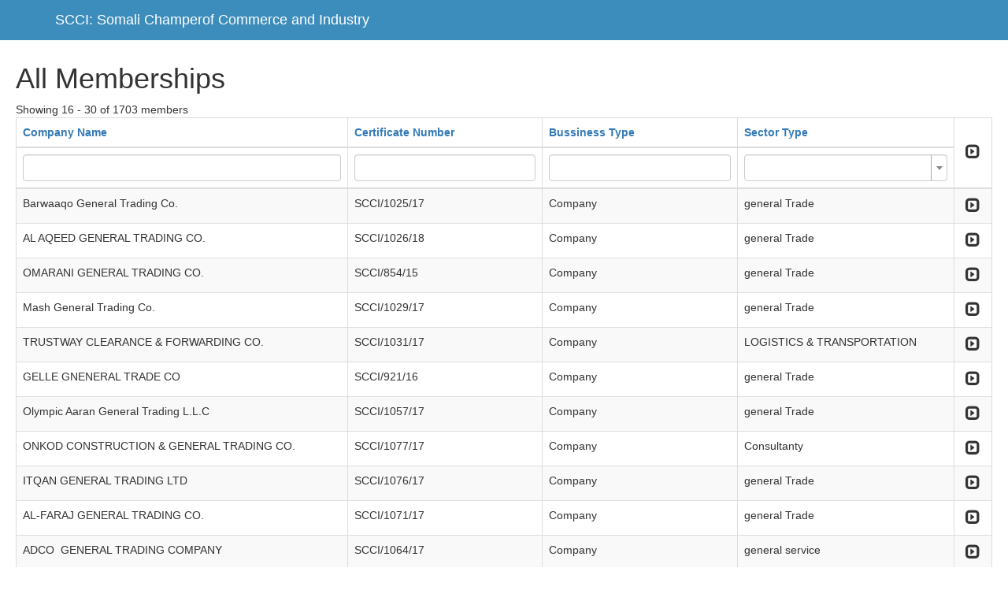

--- FILE ---
content_type: text/html; charset=UTF-8
request_url: http://somalichamber.so/admin/mbr?dp-12-sort=stabilishedyear&dp-1-sort=officetelefone&page=2&per-page=15&dp-10-sort=personemailaddress&dp-6-sort=officetelefone&dp-11-sort=Personname&dp-15-sort=pysicaladdress&sort=bussinesstype&dp-13-sort=stabilishedyear&dp-14-sort=officetelefone&dp-9-sort=pysicaladdress
body_size: 72357
content:
<!DOCTYPE html>
<html lang="en-US">
<head>
    <meta charset="UTF-8">
    <meta http-equiv="X-UA-Compatible" content="IE=edge">
    <meta name="viewport" content="width=device-width, initial-scale=1">
    <meta name="csrf-param" content="_csrf">
    <meta name="csrf-token" content="BY3TsB2CXsfgdeThU2AASyYoJ80JUhKhtGW06mVk179B7KSdVtZov9Q6vY4RBUMuVHIU_0MaIurkN8elEVekyA==">
    <link rel="shortcut icon" href="/admin/applogo.jpg" type="image/x-icon" />

    <!-- Custom styles for this template -->
    <link href="css/starter-template.css" rel="stylesheet">

    <title>Somali Champer of Commerce and Industry</title>
    <link href="/admin/assets/99873c02/css/bootstrap.css" rel="stylesheet">
<link href="/admin/assets/40202675/css/kv-grid-expand.css" rel="stylesheet">
<link href="/admin/assets/40202675/css/kv-grid.css" rel="stylesheet">
<link href="/admin/assets/a2370478/dist/css/bootstrap-dialog.css" rel="stylesheet">
<link href="/admin/assets/40202675/css/jquery.resizableColumns.css" rel="stylesheet">
<link href="/admin/assets/81c27517/css/select2.css" rel="stylesheet">
<link href="/admin/assets/81c27517/css/select2-addl.css" rel="stylesheet">
<link href="/admin/assets/81c27517/css/select2-krajee.css" rel="stylesheet">
<link href="/admin/assets/972ff3f3/css/kv-widgets.css" rel="stylesheet">
<style>.bootstrap-dialog .modal-header.bootstrap-dialog-draggable{cursor:move}</style>
<script src="/admin/assets/6ca20d1b/js/dialog.js"></script>
<script type="text/javascript">var kvExpandRow_83794965 = {"gridId":"w0","hiddenFromExport":true,"detailUrl":"","onDetailLoaded":"","expandIcon":"<span class=\"glyphicon glyphicon-expand\"></span>","collapseIcon":"<span class=\"glyphicon glyphicon-collapse-down\"></span>","expandTitle":"Expand","collapseTitle":"Collapse","expandAllTitle":"Expand All","collapseAllTitle":"Collapse All","rowCssClass":"info","animationDuration":"slow","expandOneOnly":false,"enableRowClick":false,"enableCache":true,"rowClickExcludedTags":["A","BUTTON","INPUT"],"collapseAll":false,"expandAll":false,"extraData":[]};

var krajeeDialogDefaults_71c625b2 = {"alert":{"type":"type-info","title":"Information","buttonLabel":"<span class=\"glyphicon glyphicon-ok\"></span> Ok"},"confirm":{"type":"type-warning","title":"Confirmation","btnOKClass":"btn-warning","btnOKLabel":"<span class=\"glyphicon glyphicon-ok\"></span> Ok","btnCancelLabel":"<span class=\"glyphicon glyphicon-ban-circle\"></span> Cancel"},"prompt":{"draggable":false,"title":"Information","buttons":[{"label":"Cancel","icon":"glyphicon glyphicon-ban-circle"},{"label":"Ok","icon":"glyphicon glyphicon-ok","cssClass":"btn-primary"}],"closable":false},"dialog":{"draggable":true,"title":"Information","buttons":[{"label":"Cancel","icon":"glyphicon glyphicon-ban-circle"},{"label":"Ok","icon":"glyphicon glyphicon-ok","cssClass":"btn-primary"}]}};
var krajeeDialog_e48a4427 = {"id":"w1"};
var krajeeDialog=new KrajeeDialog(true,krajeeDialog_e48a4427,krajeeDialogDefaults_71c625b2);
var kvGridExp_e0dd3dff={"gridId":"w0","target":"_blank","messages":{"allowPopups":"Disable any popup blockers in your browser to ensure proper download.","confirmDownload":"Ok to proceed?","downloadProgress":"Generating the export file. Please wait...","downloadComplete":"Request submitted! You may safely close this dialog after saving your downloaded file."},"exportConversions":[{"from":"<span class=\"glyphicon glyphicon-ok text-success\"></span>","to":"Active"},{"from":"<span class=\"glyphicon glyphicon-remove text-danger\"></span>","to":"Inactive"}],"showConfirmAlert":true};
var kvGridExp_12735912={"filename":"grid-export","showHeader":true,"showPageSummary":true,"showFooter":true};
var kvGridExp_fb069215={"dialogLib":"krajeeDialog","gridOpts":kvGridExp_e0dd3dff,"genOpts":kvGridExp_12735912,"alertMsg":"The HTML export file will be generated for download.","config":{"cssFile":"https://maxcdn.bootstrapcdn.com/bootstrap/3.3.6/css/bootstrap.min.css"}};
var kvGridExp_158f4d98={"dialogLib":"krajeeDialog","gridOpts":kvGridExp_e0dd3dff,"genOpts":kvGridExp_12735912,"alertMsg":"The CSV export file will be generated for download.","config":{"colDelimiter":",","rowDelimiter":"\r\n"}};
var kvGridExp_0a35c183={"dialogLib":"krajeeDialog","gridOpts":kvGridExp_e0dd3dff,"genOpts":kvGridExp_12735912,"alertMsg":"The TEXT export file will be generated for download.","config":{"colDelimiter":"\t","rowDelimiter":"\r\n"}};
var kvGridExp_368e0eaa={"dialogLib":"krajeeDialog","gridOpts":kvGridExp_e0dd3dff,"genOpts":kvGridExp_12735912,"alertMsg":"The EXCEL export file will be generated for download.","config":{"worksheet":"ExportWorksheet","cssFile":""}};
var kvGridExp_57d127f1={"dialogLib":"krajeeDialog","gridOpts":kvGridExp_e0dd3dff,"genOpts":kvGridExp_12735912,"alertMsg":"The PDF export file will be generated for download.","config":{"mode":"UTF-8","format":"A4-L","destination":"D","marginTop":20,"marginBottom":20,"cssInline":".kv-wrap{padding:20px;}.kv-align-center{text-align:center;}.kv-align-left{text-align:left;}.kv-align-right{text-align:right;}.kv-align-top{vertical-align:top!important;}.kv-align-bottom{vertical-align:bottom!important;}.kv-align-middle{vertical-align:middle!important;}.kv-page-summary{border-top:4px double #ddd;font-weight: bold;}.kv-table-footer{border-top:4px double #ddd;font-weight: bold;}.kv-table-caption{font-size:1.5em;padding:8px;border:1px solid #ddd;border-bottom:none;}","methods":{"SetHeader":[{"odd":{"L":{"content":"Yii2 Grid Export (PDF)","font-size":8,"color":"#333333"},"C":{"content":"Grid Export","font-size":16,"color":"#333333"},"R":{"content":"Generated: Thu, 22-Jan-2026 8:53 am UTC","font-size":8,"color":"#333333"}},"even":{"L":{"content":"Yii2 Grid Export (PDF)","font-size":8,"color":"#333333"},"C":{"content":"Grid Export","font-size":16,"color":"#333333"},"R":{"content":"Generated: Thu, 22-Jan-2026 8:53 am UTC","font-size":8,"color":"#333333"}}}],"SetFooter":[{"odd":{"L":{"content":"© Krajee Yii2 Extensions","font-size":8,"font-style":"B","color":"#999999"},"R":{"content":"[ {PAGENO} ]","font-size":10,"font-style":"B","font-family":"serif","color":"#333333"},"line":true},"even":{"L":{"content":"© Krajee Yii2 Extensions","font-size":8,"font-style":"B","color":"#999999"},"R":{"content":"[ {PAGENO} ]","font-size":10,"font-style":"B","font-family":"serif","color":"#333333"},"line":true}}]},"options":{"title":"Grid Export","subject":"PDF export generated by kartik-v/yii2-grid extension","keywords":"krajee, grid, export, yii2-grid, pdf"},"contentBefore":"","contentAfter":""}};
var kvGridExp_6463fc66={"dialogLib":"krajeeDialog","gridOpts":kvGridExp_e0dd3dff,"genOpts":kvGridExp_12735912,"alertMsg":"The JSON export file will be generated for download.","config":{"colHeads":[],"slugColHeads":false,"jsonReplacer":function(k,v){return typeof(v)==='string'?$.trim(v):v},"indentSpace":4}};
kvTogOpts_a0a7abba={"id":"w0-togdata-page","pjax":0,"mode":"page","msg":"There are 1,703 records. Are you sure you want to display them all?","lib":krajeeDialog};
var s2options_d6851687 = {"themeCss":".select2-container--krajee","sizeCss":"","doReset":true,"doToggle":false,"doOrder":false};
window.select2_a62e1b49 = {"allowClear":true,"theme":"krajee","width":"100%","placeholder":"","language":"en-US"};
</script></head>
<body class="hold-transition login-page">

<nav class="navbar navbar-inverse navbar-fixed-top">
     <div class="container">
       <div class="navbar-header">

         <a class="navbar-brand" href="">SCCI: Somali Champerof Commerce and Industry</a>
       </div>

     </div>
   </nav>


      <div class="starter-template">
         <div class="memberstb-mbr">

    <h1>All Memberships</h1>
    

     <div id="p0" data-pjax-container="" data-pjax-push-state data-pjax-timeout="1000">    <div id="w0" class="grid-view hide-resize" data-krajee-grid="kvGridInit_b82d0f10">Showing 16 - 30 of 1703 members
<div id="w0-container" class="table-responsive kv-grid-container"><table class="kv-grid-table table table-bordered table-striped kv-table-wrap"><colgroup><col>
<col>
<col>
<col>
<col class="skip-export"></colgroup>
<thead>

<tr><th data-col-seq="0"><a href="/admin/mbr?dp-12-sort=stabilishedyear&amp;dp-1-sort=officetelefone&amp;page=2&amp;per-page=15&amp;dp-10-sort=personemailaddress&amp;dp-6-sort=officetelefone&amp;dp-11-sort=Personname&amp;dp-15-sort=pysicaladdress&amp;sort=companyname&amp;dp-13-sort=stabilishedyear&amp;dp-14-sort=officetelefone&amp;dp-9-sort=pysicaladdress" data-sort="companyname">Company Name</a></th><th data-col-seq="1"><a href="/admin/mbr?dp-12-sort=stabilishedyear&amp;dp-1-sort=officetelefone&amp;page=2&amp;per-page=15&amp;dp-10-sort=personemailaddress&amp;dp-6-sort=officetelefone&amp;dp-11-sort=Personname&amp;dp-15-sort=pysicaladdress&amp;sort=certificatenumber&amp;dp-13-sort=stabilishedyear&amp;dp-14-sort=officetelefone&amp;dp-9-sort=pysicaladdress" data-sort="certificatenumber">Certificate Number</a></th><th data-col-seq="2"><a class="asc" href="/admin/mbr?dp-12-sort=stabilishedyear&amp;dp-1-sort=officetelefone&amp;page=2&amp;per-page=15&amp;dp-10-sort=personemailaddress&amp;dp-6-sort=officetelefone&amp;dp-11-sort=Personname&amp;dp-15-sort=pysicaladdress&amp;sort=-bussinesstype&amp;dp-13-sort=stabilishedyear&amp;dp-14-sort=officetelefone&amp;dp-9-sort=pysicaladdress" data-sort="-bussinesstype">Bussiness Type</a></th><th data-col-seq="3"><a href="/admin/mbr?dp-12-sort=stabilishedyear&amp;dp-1-sort=officetelefone&amp;page=2&amp;per-page=15&amp;dp-10-sort=personemailaddress&amp;dp-6-sort=officetelefone&amp;dp-11-sort=Personname&amp;dp-15-sort=pysicaladdress&amp;sort=sectortype&amp;dp-13-sort=stabilishedyear&amp;dp-14-sort=officetelefone&amp;dp-9-sort=pysicaladdress" data-sort="sectortype">Sector Type</a></th><th class="kv-align-center kv-align-middle skip-export kv-expand-header-cell kv-batch-toggle kv-merged-header" title="Expand All" style="width:50px;" rowspan="2" data-col-seq="4"><div class='kv-expand-header-icon kv-state-collapsed'><span class="glyphicon glyphicon-expand"></span></div></th></tr><tr id="w0-filters" class="filters skip-export"><td><input type="text" class="form-control" name="membersSearch[companyname]"></td><td><input type="text" class="form-control" name="membersSearch[certificatenumber]"></td><td><input type="text" class="form-control" name="membersSearch[bussinesstype]"></td><td><div class="kv-plugin-loading loading-member_id">&nbsp;</div><select id="member_id" class="form-control" name="membersSearch[sectortype]" data-s2-options="s2options_d6851687" data-krajee-select2="select2_a62e1b49" style="display:none">
<option value=""></option>
<option value="CONSTRUCTION AND BUILDING MATERIALS">CONSTRUCTION AND BUILDING MATERIALS</option>
<option value="CONSULTANCY ">CONSULTANCY </option>
<option value="ELECTRONICS ">ELECTRONICS </option>
<option value="ENERGY">ENERGY</option>
<option value="FISHERY">FISHERY</option>
<option value="Export / Import">Export / Import</option>
<option value="FINANCE">FINANCE</option>
<option value="FACTORIES">FACTORIES</option>
<option value="general Trade">general Trade</option>
<option value="TELECOMMUNICATION">TELECOMMUNICATION</option>
<option value="AGRICULTURE">AGRICULTURE</option>
<option value="general service">general service</option>
<option value="HEALTH">HEALTH</option>
<option value="LIVESTOCK">LIVESTOCK</option>
<option value="EDUCATION">EDUCATION</option>
<option value="LOGISTICS &amp; TRANSPORTATION">LOGISTICS &amp; TRANSPORTATION</option>
<option value="TECHNOLOGY">TECHNOLOGY</option>
<option value="STATIONARY &amp; PRINTING CENTERS">STATIONARY &amp; PRINTING CENTERS</option>
<option value="SHOPPING CENTERS ">SHOPPING CENTERS </option>
<option value="WATER &amp; MINING ">WATER &amp; MINING </option>
<option value="NON PROFIT ORGANIZATIONS">NON PROFIT ORGANIZATIONS</option>
<option value="MEDIA ">MEDIA </option>
<option value="TOURISM ">TOURISM </option>
<option value="FOODSTUFF ">FOODSTUFF </option>
</select></td></tr>

</thead>
<tbody>
<tr data-key="101"><td data-col-seq="0">Barwaaqo General Trading Co.</td><td data-col-seq="1">SCCI/1025/17</td><td data-col-seq="2">Company</td><td data-col-seq="3">general Trade</td><td class="skip-export kv-align-center kv-align-middle kv-expand-icon-cell" title="Expand" style="width:50px;" data-col-seq="4">        <div class="kv-expand-row w0">
            <div class="kv-expand-icon kv-state-expanded w0"><span class="glyphicon glyphicon-expand"></span></div>
            <div class="kv-expand-detail skip-export w0" style="display:none;">
                <div class="kv-state-enable skip-export kv-expanded-row w0" data-index="0" data-key="101"><div class="memberstb-mbrtd">


    <div id="w4" class="grid-view">
<table class="table table-striped table-bordered"><thead>
<tr><th><a href="/admin/mbr?dp-12-sort=stabilishedyear&amp;dp-1-sort=Personname&amp;page=2&amp;per-page=15&amp;dp-10-sort=personemailaddress&amp;dp-6-sort=officetelefone&amp;dp-11-sort=Personname&amp;dp-15-sort=pysicaladdress&amp;sort=bussinesstype&amp;dp-13-sort=stabilishedyear&amp;dp-14-sort=officetelefone&amp;dp-9-sort=pysicaladdress" data-sort="Personname">Name</a></th><th><a class="asc" href="/admin/mbr?dp-12-sort=stabilishedyear&amp;dp-1-sort=-officetelefone&amp;page=2&amp;per-page=15&amp;dp-10-sort=personemailaddress&amp;dp-6-sort=officetelefone&amp;dp-11-sort=Personname&amp;dp-15-sort=pysicaladdress&amp;sort=bussinesstype&amp;dp-13-sort=stabilishedyear&amp;dp-14-sort=officetelefone&amp;dp-9-sort=pysicaladdress" data-sort="-officetelefone">Contact Telephone</a></th><th><a href="/admin/mbr?dp-12-sort=stabilishedyear&amp;dp-1-sort=personemailaddress&amp;page=2&amp;per-page=15&amp;dp-10-sort=personemailaddress&amp;dp-6-sort=officetelefone&amp;dp-11-sort=Personname&amp;dp-15-sort=pysicaladdress&amp;sort=bussinesstype&amp;dp-13-sort=stabilishedyear&amp;dp-14-sort=officetelefone&amp;dp-9-sort=pysicaladdress" data-sort="personemailaddress">Email</a></th><th><a href="/admin/mbr?dp-12-sort=stabilishedyear&amp;dp-1-sort=stabilishedyear&amp;page=2&amp;per-page=15&amp;dp-10-sort=personemailaddress&amp;dp-6-sort=officetelefone&amp;dp-11-sort=Personname&amp;dp-15-sort=pysicaladdress&amp;sort=bussinesstype&amp;dp-13-sort=stabilishedyear&amp;dp-14-sort=officetelefone&amp;dp-9-sort=pysicaladdress" data-sort="stabilishedyear">Established Year</a></th><th><a href="/admin/mbr?dp-12-sort=stabilishedyear&amp;dp-1-sort=pysicaladdress&amp;page=2&amp;per-page=15&amp;dp-10-sort=personemailaddress&amp;dp-6-sort=officetelefone&amp;dp-11-sort=Personname&amp;dp-15-sort=pysicaladdress&amp;sort=bussinesstype&amp;dp-13-sort=stabilishedyear&amp;dp-14-sort=officetelefone&amp;dp-9-sort=pysicaladdress" data-sort="pysicaladdress">Physical Address</a></th></tr>
</thead>
<tbody>
<tr class="success" data-key="101"><td>Ahmed mohamud Dhunkad </td><td>615872070</td><td>Bawaaqobgtc@gmail.com</td><td>2006-05-24</td><td>Bakarro, mogdisho Somalia </td></tr>
</tbody></table>
</div>
</div>
</div>
            </div>
        </div></td></tr>
<tr data-key="100"><td data-col-seq="0">AL AQEED GENERAL TRADING CO.</td><td data-col-seq="1">SCCI/1026/18</td><td data-col-seq="2">Company</td><td data-col-seq="3">general Trade</td><td class="skip-export kv-align-center kv-align-middle kv-expand-icon-cell" title="Expand" style="width:50px;" data-col-seq="4">        <div class="kv-expand-row w0">
            <div class="kv-expand-icon kv-state-expanded w0"><span class="glyphicon glyphicon-expand"></span></div>
            <div class="kv-expand-detail skip-export w0" style="display:none;">
                <div class="kv-state-enable skip-export kv-expanded-row w0" data-index="1" data-key="100"><div class="memberstb-mbrtd">


    <div id="w5" class="grid-view">
<table class="table table-striped table-bordered"><thead>
<tr><th><a href="/admin/mbr?dp-12-sort=stabilishedyear&amp;dp-1-sort=officetelefone&amp;page=2&amp;per-page=15&amp;dp-10-sort=personemailaddress&amp;dp-6-sort=officetelefone&amp;dp-11-sort=Personname&amp;dp-15-sort=pysicaladdress&amp;sort=bussinesstype&amp;dp-13-sort=stabilishedyear&amp;dp-14-sort=officetelefone&amp;dp-9-sort=pysicaladdress&amp;dp-2-sort=Personname" data-sort="Personname">Name</a></th><th><a href="/admin/mbr?dp-12-sort=stabilishedyear&amp;dp-1-sort=officetelefone&amp;page=2&amp;per-page=15&amp;dp-10-sort=personemailaddress&amp;dp-6-sort=officetelefone&amp;dp-11-sort=Personname&amp;dp-15-sort=pysicaladdress&amp;sort=bussinesstype&amp;dp-13-sort=stabilishedyear&amp;dp-14-sort=officetelefone&amp;dp-9-sort=pysicaladdress&amp;dp-2-sort=officetelefone" data-sort="officetelefone">Contact Telephone</a></th><th><a href="/admin/mbr?dp-12-sort=stabilishedyear&amp;dp-1-sort=officetelefone&amp;page=2&amp;per-page=15&amp;dp-10-sort=personemailaddress&amp;dp-6-sort=officetelefone&amp;dp-11-sort=Personname&amp;dp-15-sort=pysicaladdress&amp;sort=bussinesstype&amp;dp-13-sort=stabilishedyear&amp;dp-14-sort=officetelefone&amp;dp-9-sort=pysicaladdress&amp;dp-2-sort=personemailaddress" data-sort="personemailaddress">Email</a></th><th><a href="/admin/mbr?dp-12-sort=stabilishedyear&amp;dp-1-sort=officetelefone&amp;page=2&amp;per-page=15&amp;dp-10-sort=personemailaddress&amp;dp-6-sort=officetelefone&amp;dp-11-sort=Personname&amp;dp-15-sort=pysicaladdress&amp;sort=bussinesstype&amp;dp-13-sort=stabilishedyear&amp;dp-14-sort=officetelefone&amp;dp-9-sort=pysicaladdress&amp;dp-2-sort=stabilishedyear" data-sort="stabilishedyear">Established Year</a></th><th><a href="/admin/mbr?dp-12-sort=stabilishedyear&amp;dp-1-sort=officetelefone&amp;page=2&amp;per-page=15&amp;dp-10-sort=personemailaddress&amp;dp-6-sort=officetelefone&amp;dp-11-sort=Personname&amp;dp-15-sort=pysicaladdress&amp;sort=bussinesstype&amp;dp-13-sort=stabilishedyear&amp;dp-14-sort=officetelefone&amp;dp-9-sort=pysicaladdress&amp;dp-2-sort=pysicaladdress" data-sort="pysicaladdress">Physical Address</a></th></tr>
</thead>
<tbody>
<tr class="success" data-key="100"><td>Mohamed Ahmed Roble</td><td>615966490</td><td>Roblewwc@gmail.com</td><td>1994-03-06</td><td>suqbacaad, mogdisho Somalia </td></tr>
</tbody></table>
</div>
</div>
</div>
            </div>
        </div></td></tr>
<tr data-key="292"><td data-col-seq="0">OMARANI GENERAL TRADING CO.</td><td data-col-seq="1">SCCI/854/15</td><td data-col-seq="2">Company</td><td data-col-seq="3">general Trade</td><td class="skip-export kv-align-center kv-align-middle kv-expand-icon-cell" title="Expand" style="width:50px;" data-col-seq="4">        <div class="kv-expand-row w0">
            <div class="kv-expand-icon kv-state-expanded w0"><span class="glyphicon glyphicon-expand"></span></div>
            <div class="kv-expand-detail skip-export w0" style="display:none;">
                <div class="kv-state-enable skip-export kv-expanded-row w0" data-index="2" data-key="292"><div class="memberstb-mbrtd">


    <div id="w6" class="grid-view">
<table class="table table-striped table-bordered"><thead>
<tr><th><a href="/admin/mbr?dp-12-sort=stabilishedyear&amp;dp-1-sort=officetelefone&amp;page=2&amp;per-page=15&amp;dp-10-sort=personemailaddress&amp;dp-6-sort=officetelefone&amp;dp-11-sort=Personname&amp;dp-15-sort=pysicaladdress&amp;sort=bussinesstype&amp;dp-13-sort=stabilishedyear&amp;dp-14-sort=officetelefone&amp;dp-9-sort=pysicaladdress&amp;dp-3-sort=Personname" data-sort="Personname">Name</a></th><th><a href="/admin/mbr?dp-12-sort=stabilishedyear&amp;dp-1-sort=officetelefone&amp;page=2&amp;per-page=15&amp;dp-10-sort=personemailaddress&amp;dp-6-sort=officetelefone&amp;dp-11-sort=Personname&amp;dp-15-sort=pysicaladdress&amp;sort=bussinesstype&amp;dp-13-sort=stabilishedyear&amp;dp-14-sort=officetelefone&amp;dp-9-sort=pysicaladdress&amp;dp-3-sort=officetelefone" data-sort="officetelefone">Contact Telephone</a></th><th><a href="/admin/mbr?dp-12-sort=stabilishedyear&amp;dp-1-sort=officetelefone&amp;page=2&amp;per-page=15&amp;dp-10-sort=personemailaddress&amp;dp-6-sort=officetelefone&amp;dp-11-sort=Personname&amp;dp-15-sort=pysicaladdress&amp;sort=bussinesstype&amp;dp-13-sort=stabilishedyear&amp;dp-14-sort=officetelefone&amp;dp-9-sort=pysicaladdress&amp;dp-3-sort=personemailaddress" data-sort="personemailaddress">Email</a></th><th><a href="/admin/mbr?dp-12-sort=stabilishedyear&amp;dp-1-sort=officetelefone&amp;page=2&amp;per-page=15&amp;dp-10-sort=personemailaddress&amp;dp-6-sort=officetelefone&amp;dp-11-sort=Personname&amp;dp-15-sort=pysicaladdress&amp;sort=bussinesstype&amp;dp-13-sort=stabilishedyear&amp;dp-14-sort=officetelefone&amp;dp-9-sort=pysicaladdress&amp;dp-3-sort=stabilishedyear" data-sort="stabilishedyear">Established Year</a></th><th><a href="/admin/mbr?dp-12-sort=stabilishedyear&amp;dp-1-sort=officetelefone&amp;page=2&amp;per-page=15&amp;dp-10-sort=personemailaddress&amp;dp-6-sort=officetelefone&amp;dp-11-sort=Personname&amp;dp-15-sort=pysicaladdress&amp;sort=bussinesstype&amp;dp-13-sort=stabilishedyear&amp;dp-14-sort=officetelefone&amp;dp-9-sort=pysicaladdress&amp;dp-3-sort=pysicaladdress" data-sort="pysicaladdress">Physical Address</a></th></tr>
</thead>
<tbody>
<tr class="success" data-key="292"><td>Sayid Omar Moalim Abdullahi</td><td>618511188</td><td>omarani@gmail.com</td><td>2011-08-08</td><td>Mogadisho/somalia</td></tr>
</tbody></table>
</div>
</div>
</div>
            </div>
        </div></td></tr>
<tr data-key="97"><td data-col-seq="0">Mash General Trading Co.</td><td data-col-seq="1">SCCI/1029/17</td><td data-col-seq="2">Company</td><td data-col-seq="3">general Trade</td><td class="skip-export kv-align-center kv-align-middle kv-expand-icon-cell" title="Expand" style="width:50px;" data-col-seq="4">        <div class="kv-expand-row w0">
            <div class="kv-expand-icon kv-state-expanded w0"><span class="glyphicon glyphicon-expand"></span></div>
            <div class="kv-expand-detail skip-export w0" style="display:none;">
                <div class="kv-state-enable skip-export kv-expanded-row w0" data-index="3" data-key="97"><div class="memberstb-mbrtd">


    <div id="w7" class="grid-view">
<table class="table table-striped table-bordered"><thead>
<tr><th><a href="/admin/mbr?dp-12-sort=stabilishedyear&amp;dp-1-sort=officetelefone&amp;page=2&amp;per-page=15&amp;dp-10-sort=personemailaddress&amp;dp-6-sort=officetelefone&amp;dp-11-sort=Personname&amp;dp-15-sort=pysicaladdress&amp;sort=bussinesstype&amp;dp-13-sort=stabilishedyear&amp;dp-14-sort=officetelefone&amp;dp-9-sort=pysicaladdress&amp;dp-4-sort=Personname" data-sort="Personname">Name</a></th><th><a href="/admin/mbr?dp-12-sort=stabilishedyear&amp;dp-1-sort=officetelefone&amp;page=2&amp;per-page=15&amp;dp-10-sort=personemailaddress&amp;dp-6-sort=officetelefone&amp;dp-11-sort=Personname&amp;dp-15-sort=pysicaladdress&amp;sort=bussinesstype&amp;dp-13-sort=stabilishedyear&amp;dp-14-sort=officetelefone&amp;dp-9-sort=pysicaladdress&amp;dp-4-sort=officetelefone" data-sort="officetelefone">Contact Telephone</a></th><th><a href="/admin/mbr?dp-12-sort=stabilishedyear&amp;dp-1-sort=officetelefone&amp;page=2&amp;per-page=15&amp;dp-10-sort=personemailaddress&amp;dp-6-sort=officetelefone&amp;dp-11-sort=Personname&amp;dp-15-sort=pysicaladdress&amp;sort=bussinesstype&amp;dp-13-sort=stabilishedyear&amp;dp-14-sort=officetelefone&amp;dp-9-sort=pysicaladdress&amp;dp-4-sort=personemailaddress" data-sort="personemailaddress">Email</a></th><th><a href="/admin/mbr?dp-12-sort=stabilishedyear&amp;dp-1-sort=officetelefone&amp;page=2&amp;per-page=15&amp;dp-10-sort=personemailaddress&amp;dp-6-sort=officetelefone&amp;dp-11-sort=Personname&amp;dp-15-sort=pysicaladdress&amp;sort=bussinesstype&amp;dp-13-sort=stabilishedyear&amp;dp-14-sort=officetelefone&amp;dp-9-sort=pysicaladdress&amp;dp-4-sort=stabilishedyear" data-sort="stabilishedyear">Established Year</a></th><th><a href="/admin/mbr?dp-12-sort=stabilishedyear&amp;dp-1-sort=officetelefone&amp;page=2&amp;per-page=15&amp;dp-10-sort=personemailaddress&amp;dp-6-sort=officetelefone&amp;dp-11-sort=Personname&amp;dp-15-sort=pysicaladdress&amp;sort=bussinesstype&amp;dp-13-sort=stabilishedyear&amp;dp-14-sort=officetelefone&amp;dp-9-sort=pysicaladdress&amp;dp-4-sort=pysicaladdress" data-sort="pysicaladdress">Physical Address</a></th></tr>
</thead>
<tbody>
<tr class="success" data-key="97"><td>Mohamed Amin Sh HUSSEIN</td><td>615552023</td><td>mashhq@outlook.com</td><td>1997-03-12</td><td>Bakarro, mogdisho Somalia </td></tr>
</tbody></table>
</div>
</div>
</div>
            </div>
        </div></td></tr>
<tr data-key="95"><td data-col-seq="0">TRUSTWAY CLEARANCE &amp; FORWARDING CO.</td><td data-col-seq="1">SCCI/1031/17</td><td data-col-seq="2">Company</td><td data-col-seq="3">LOGISTICS &amp; TRANSPORTATION</td><td class="skip-export kv-align-center kv-align-middle kv-expand-icon-cell" title="Expand" style="width:50px;" data-col-seq="4">        <div class="kv-expand-row w0">
            <div class="kv-expand-icon kv-state-expanded w0"><span class="glyphicon glyphicon-expand"></span></div>
            <div class="kv-expand-detail skip-export w0" style="display:none;">
                <div class="kv-state-enable skip-export kv-expanded-row w0" data-index="4" data-key="95"><div class="memberstb-mbrtd">


    <div id="w8" class="grid-view">
<table class="table table-striped table-bordered"><thead>
<tr><th><a href="/admin/mbr?dp-12-sort=stabilishedyear&amp;dp-1-sort=officetelefone&amp;page=2&amp;per-page=15&amp;dp-10-sort=personemailaddress&amp;dp-6-sort=officetelefone&amp;dp-11-sort=Personname&amp;dp-15-sort=pysicaladdress&amp;sort=bussinesstype&amp;dp-13-sort=stabilishedyear&amp;dp-14-sort=officetelefone&amp;dp-9-sort=pysicaladdress&amp;dp-5-sort=Personname" data-sort="Personname">Name</a></th><th><a href="/admin/mbr?dp-12-sort=stabilishedyear&amp;dp-1-sort=officetelefone&amp;page=2&amp;per-page=15&amp;dp-10-sort=personemailaddress&amp;dp-6-sort=officetelefone&amp;dp-11-sort=Personname&amp;dp-15-sort=pysicaladdress&amp;sort=bussinesstype&amp;dp-13-sort=stabilishedyear&amp;dp-14-sort=officetelefone&amp;dp-9-sort=pysicaladdress&amp;dp-5-sort=officetelefone" data-sort="officetelefone">Contact Telephone</a></th><th><a href="/admin/mbr?dp-12-sort=stabilishedyear&amp;dp-1-sort=officetelefone&amp;page=2&amp;per-page=15&amp;dp-10-sort=personemailaddress&amp;dp-6-sort=officetelefone&amp;dp-11-sort=Personname&amp;dp-15-sort=pysicaladdress&amp;sort=bussinesstype&amp;dp-13-sort=stabilishedyear&amp;dp-14-sort=officetelefone&amp;dp-9-sort=pysicaladdress&amp;dp-5-sort=personemailaddress" data-sort="personemailaddress">Email</a></th><th><a href="/admin/mbr?dp-12-sort=stabilishedyear&amp;dp-1-sort=officetelefone&amp;page=2&amp;per-page=15&amp;dp-10-sort=personemailaddress&amp;dp-6-sort=officetelefone&amp;dp-11-sort=Personname&amp;dp-15-sort=pysicaladdress&amp;sort=bussinesstype&amp;dp-13-sort=stabilishedyear&amp;dp-14-sort=officetelefone&amp;dp-9-sort=pysicaladdress&amp;dp-5-sort=stabilishedyear" data-sort="stabilishedyear">Established Year</a></th><th><a href="/admin/mbr?dp-12-sort=stabilishedyear&amp;dp-1-sort=officetelefone&amp;page=2&amp;per-page=15&amp;dp-10-sort=personemailaddress&amp;dp-6-sort=officetelefone&amp;dp-11-sort=Personname&amp;dp-15-sort=pysicaladdress&amp;sort=bussinesstype&amp;dp-13-sort=stabilishedyear&amp;dp-14-sort=officetelefone&amp;dp-9-sort=pysicaladdress&amp;dp-5-sort=pysicaladdress" data-sort="pysicaladdress">Physical Address</a></th></tr>
</thead>
<tbody>
<tr class="success" data-key="95"><td>Abdi Hakim Abdalla Sudi </td><td>615578888</td><td>trustwayssom@gmail.com</td><td>2017-07-08</td><td>Bakarro Market / Mogadishu / Somalia </td></tr>
</tbody></table>
</div>
</div>
</div>
            </div>
        </div></td></tr>
<tr data-key="170"><td data-col-seq="0">GELLE GNENERAL TRADE CO</td><td data-col-seq="1">SCCI/921/16</td><td data-col-seq="2">Company</td><td data-col-seq="3">general Trade</td><td class="skip-export kv-align-center kv-align-middle kv-expand-icon-cell" title="Expand" style="width:50px;" data-col-seq="4">        <div class="kv-expand-row w0">
            <div class="kv-expand-icon kv-state-expanded w0"><span class="glyphicon glyphicon-expand"></span></div>
            <div class="kv-expand-detail skip-export w0" style="display:none;">
                <div class="kv-state-enable skip-export kv-expanded-row w0" data-index="5" data-key="170"><div class="memberstb-mbrtd">


    <div id="w9" class="grid-view">
<table class="table table-striped table-bordered"><thead>
<tr><th><a href="/admin/mbr?dp-12-sort=stabilishedyear&amp;dp-1-sort=officetelefone&amp;page=2&amp;per-page=15&amp;dp-10-sort=personemailaddress&amp;dp-6-sort=Personname&amp;dp-11-sort=Personname&amp;dp-15-sort=pysicaladdress&amp;sort=bussinesstype&amp;dp-13-sort=stabilishedyear&amp;dp-14-sort=officetelefone&amp;dp-9-sort=pysicaladdress" data-sort="Personname">Name</a></th><th><a class="asc" href="/admin/mbr?dp-12-sort=stabilishedyear&amp;dp-1-sort=officetelefone&amp;page=2&amp;per-page=15&amp;dp-10-sort=personemailaddress&amp;dp-6-sort=-officetelefone&amp;dp-11-sort=Personname&amp;dp-15-sort=pysicaladdress&amp;sort=bussinesstype&amp;dp-13-sort=stabilishedyear&amp;dp-14-sort=officetelefone&amp;dp-9-sort=pysicaladdress" data-sort="-officetelefone">Contact Telephone</a></th><th><a href="/admin/mbr?dp-12-sort=stabilishedyear&amp;dp-1-sort=officetelefone&amp;page=2&amp;per-page=15&amp;dp-10-sort=personemailaddress&amp;dp-6-sort=personemailaddress&amp;dp-11-sort=Personname&amp;dp-15-sort=pysicaladdress&amp;sort=bussinesstype&amp;dp-13-sort=stabilishedyear&amp;dp-14-sort=officetelefone&amp;dp-9-sort=pysicaladdress" data-sort="personemailaddress">Email</a></th><th><a href="/admin/mbr?dp-12-sort=stabilishedyear&amp;dp-1-sort=officetelefone&amp;page=2&amp;per-page=15&amp;dp-10-sort=personemailaddress&amp;dp-6-sort=stabilishedyear&amp;dp-11-sort=Personname&amp;dp-15-sort=pysicaladdress&amp;sort=bussinesstype&amp;dp-13-sort=stabilishedyear&amp;dp-14-sort=officetelefone&amp;dp-9-sort=pysicaladdress" data-sort="stabilishedyear">Established Year</a></th><th><a href="/admin/mbr?dp-12-sort=stabilishedyear&amp;dp-1-sort=officetelefone&amp;page=2&amp;per-page=15&amp;dp-10-sort=personemailaddress&amp;dp-6-sort=pysicaladdress&amp;dp-11-sort=Personname&amp;dp-15-sort=pysicaladdress&amp;sort=bussinesstype&amp;dp-13-sort=stabilishedyear&amp;dp-14-sort=officetelefone&amp;dp-9-sort=pysicaladdress" data-sort="pysicaladdress">Physical Address</a></th></tr>
</thead>
<tbody>
<tr class="success" data-key="170"><td>Abdirashiid ibrahim mohamed</td><td>615577447</td><td>rashiid4@live.net</td><td>2014-09-05</td><td>Mogadisho/Somalia</td></tr>
</tbody></table>
</div>
</div>
</div>
            </div>
        </div></td></tr>
<tr data-key="79"><td data-col-seq="0">Olympic Aaran General Trading L.L.C</td><td data-col-seq="1">SCCI/1057/17</td><td data-col-seq="2">Company</td><td data-col-seq="3">general Trade</td><td class="skip-export kv-align-center kv-align-middle kv-expand-icon-cell" title="Expand" style="width:50px;" data-col-seq="4">        <div class="kv-expand-row w0">
            <div class="kv-expand-icon kv-state-expanded w0"><span class="glyphicon glyphicon-expand"></span></div>
            <div class="kv-expand-detail skip-export w0" style="display:none;">
                <div class="kv-state-enable skip-export kv-expanded-row w0" data-index="6" data-key="79"><div class="memberstb-mbrtd">


    <div id="w10" class="grid-view">
<table class="table table-striped table-bordered"><thead>
<tr><th><a href="/admin/mbr?dp-12-sort=stabilishedyear&amp;dp-1-sort=officetelefone&amp;page=2&amp;per-page=15&amp;dp-10-sort=personemailaddress&amp;dp-6-sort=officetelefone&amp;dp-11-sort=Personname&amp;dp-15-sort=pysicaladdress&amp;sort=bussinesstype&amp;dp-13-sort=stabilishedyear&amp;dp-14-sort=officetelefone&amp;dp-9-sort=pysicaladdress&amp;dp-7-sort=Personname" data-sort="Personname">Name</a></th><th><a href="/admin/mbr?dp-12-sort=stabilishedyear&amp;dp-1-sort=officetelefone&amp;page=2&amp;per-page=15&amp;dp-10-sort=personemailaddress&amp;dp-6-sort=officetelefone&amp;dp-11-sort=Personname&amp;dp-15-sort=pysicaladdress&amp;sort=bussinesstype&amp;dp-13-sort=stabilishedyear&amp;dp-14-sort=officetelefone&amp;dp-9-sort=pysicaladdress&amp;dp-7-sort=officetelefone" data-sort="officetelefone">Contact Telephone</a></th><th><a href="/admin/mbr?dp-12-sort=stabilishedyear&amp;dp-1-sort=officetelefone&amp;page=2&amp;per-page=15&amp;dp-10-sort=personemailaddress&amp;dp-6-sort=officetelefone&amp;dp-11-sort=Personname&amp;dp-15-sort=pysicaladdress&amp;sort=bussinesstype&amp;dp-13-sort=stabilishedyear&amp;dp-14-sort=officetelefone&amp;dp-9-sort=pysicaladdress&amp;dp-7-sort=personemailaddress" data-sort="personemailaddress">Email</a></th><th><a href="/admin/mbr?dp-12-sort=stabilishedyear&amp;dp-1-sort=officetelefone&amp;page=2&amp;per-page=15&amp;dp-10-sort=personemailaddress&amp;dp-6-sort=officetelefone&amp;dp-11-sort=Personname&amp;dp-15-sort=pysicaladdress&amp;sort=bussinesstype&amp;dp-13-sort=stabilishedyear&amp;dp-14-sort=officetelefone&amp;dp-9-sort=pysicaladdress&amp;dp-7-sort=stabilishedyear" data-sort="stabilishedyear">Established Year</a></th><th><a href="/admin/mbr?dp-12-sort=stabilishedyear&amp;dp-1-sort=officetelefone&amp;page=2&amp;per-page=15&amp;dp-10-sort=personemailaddress&amp;dp-6-sort=officetelefone&amp;dp-11-sort=Personname&amp;dp-15-sort=pysicaladdress&amp;sort=bussinesstype&amp;dp-13-sort=stabilishedyear&amp;dp-14-sort=officetelefone&amp;dp-9-sort=pysicaladdress&amp;dp-7-sort=pysicaladdress" data-sort="pysicaladdress">Physical Address</a></th></tr>
</thead>
<tbody>
<tr class="success" data-key="79"><td>Mohamed dulah Ahmed </td><td>615277676</td><td>Olympicr@gmail.com</td><td>1997-03-04</td><td>Bakarro, mogdisho Somalia </td></tr>
</tbody></table>
</div>
</div>
</div>
            </div>
        </div></td></tr>
<tr data-key="69"><td data-col-seq="0">ONKOD CONSTRUCTION &amp; GENERAL TRADING CO.</td><td data-col-seq="1">SCCI/1077/17</td><td data-col-seq="2">Company</td><td data-col-seq="3">Consultanty</td><td class="skip-export kv-align-center kv-align-middle kv-expand-icon-cell" title="Expand" style="width:50px;" data-col-seq="4">        <div class="kv-expand-row w0">
            <div class="kv-expand-icon kv-state-expanded w0"><span class="glyphicon glyphicon-expand"></span></div>
            <div class="kv-expand-detail skip-export w0" style="display:none;">
                <div class="kv-state-enable skip-export kv-expanded-row w0" data-index="7" data-key="69"><div class="memberstb-mbrtd">


    <div id="w11" class="grid-view">
<table class="table table-striped table-bordered"><thead>
<tr><th><a href="/admin/mbr?dp-12-sort=stabilishedyear&amp;dp-1-sort=officetelefone&amp;page=2&amp;per-page=15&amp;dp-10-sort=personemailaddress&amp;dp-6-sort=officetelefone&amp;dp-11-sort=Personname&amp;dp-15-sort=pysicaladdress&amp;sort=bussinesstype&amp;dp-13-sort=stabilishedyear&amp;dp-14-sort=officetelefone&amp;dp-9-sort=pysicaladdress&amp;dp-8-sort=Personname" data-sort="Personname">Name</a></th><th><a href="/admin/mbr?dp-12-sort=stabilishedyear&amp;dp-1-sort=officetelefone&amp;page=2&amp;per-page=15&amp;dp-10-sort=personemailaddress&amp;dp-6-sort=officetelefone&amp;dp-11-sort=Personname&amp;dp-15-sort=pysicaladdress&amp;sort=bussinesstype&amp;dp-13-sort=stabilishedyear&amp;dp-14-sort=officetelefone&amp;dp-9-sort=pysicaladdress&amp;dp-8-sort=officetelefone" data-sort="officetelefone">Contact Telephone</a></th><th><a href="/admin/mbr?dp-12-sort=stabilishedyear&amp;dp-1-sort=officetelefone&amp;page=2&amp;per-page=15&amp;dp-10-sort=personemailaddress&amp;dp-6-sort=officetelefone&amp;dp-11-sort=Personname&amp;dp-15-sort=pysicaladdress&amp;sort=bussinesstype&amp;dp-13-sort=stabilishedyear&amp;dp-14-sort=officetelefone&amp;dp-9-sort=pysicaladdress&amp;dp-8-sort=personemailaddress" data-sort="personemailaddress">Email</a></th><th><a href="/admin/mbr?dp-12-sort=stabilishedyear&amp;dp-1-sort=officetelefone&amp;page=2&amp;per-page=15&amp;dp-10-sort=personemailaddress&amp;dp-6-sort=officetelefone&amp;dp-11-sort=Personname&amp;dp-15-sort=pysicaladdress&amp;sort=bussinesstype&amp;dp-13-sort=stabilishedyear&amp;dp-14-sort=officetelefone&amp;dp-9-sort=pysicaladdress&amp;dp-8-sort=stabilishedyear" data-sort="stabilishedyear">Established Year</a></th><th><a href="/admin/mbr?dp-12-sort=stabilishedyear&amp;dp-1-sort=officetelefone&amp;page=2&amp;per-page=15&amp;dp-10-sort=personemailaddress&amp;dp-6-sort=officetelefone&amp;dp-11-sort=Personname&amp;dp-15-sort=pysicaladdress&amp;sort=bussinesstype&amp;dp-13-sort=stabilishedyear&amp;dp-14-sort=officetelefone&amp;dp-9-sort=pysicaladdress&amp;dp-8-sort=pysicaladdress" data-sort="pysicaladdress">Physical Address</a></th></tr>
</thead>
<tbody>
<tr class="success" data-key="69"><td>Khalid Abdi Guled</td><td>615585696</td><td>onkodco@gmail.com</td><td>2015-07-06</td><td>wadajir  ,mogdisho Somalia</td></tr>
</tbody></table>
</div>
</div>
</div>
            </div>
        </div></td></tr>
<tr data-key="70"><td data-col-seq="0">ITQAN GENERAL TRADING LTD</td><td data-col-seq="1">SCCI/1076/17</td><td data-col-seq="2">Company</td><td data-col-seq="3">general Trade</td><td class="skip-export kv-align-center kv-align-middle kv-expand-icon-cell" title="Expand" style="width:50px;" data-col-seq="4">        <div class="kv-expand-row w0">
            <div class="kv-expand-icon kv-state-expanded w0"><span class="glyphicon glyphicon-expand"></span></div>
            <div class="kv-expand-detail skip-export w0" style="display:none;">
                <div class="kv-state-enable skip-export kv-expanded-row w0" data-index="8" data-key="70"><div class="memberstb-mbrtd">


    <div id="w12" class="grid-view">
<table class="table table-striped table-bordered"><thead>
<tr><th><a href="/admin/mbr?dp-12-sort=stabilishedyear&amp;dp-1-sort=officetelefone&amp;page=2&amp;per-page=15&amp;dp-10-sort=personemailaddress&amp;dp-6-sort=officetelefone&amp;dp-11-sort=Personname&amp;dp-15-sort=pysicaladdress&amp;sort=bussinesstype&amp;dp-13-sort=stabilishedyear&amp;dp-14-sort=officetelefone&amp;dp-9-sort=Personname" data-sort="Personname">Name</a></th><th><a href="/admin/mbr?dp-12-sort=stabilishedyear&amp;dp-1-sort=officetelefone&amp;page=2&amp;per-page=15&amp;dp-10-sort=personemailaddress&amp;dp-6-sort=officetelefone&amp;dp-11-sort=Personname&amp;dp-15-sort=pysicaladdress&amp;sort=bussinesstype&amp;dp-13-sort=stabilishedyear&amp;dp-14-sort=officetelefone&amp;dp-9-sort=officetelefone" data-sort="officetelefone">Contact Telephone</a></th><th><a href="/admin/mbr?dp-12-sort=stabilishedyear&amp;dp-1-sort=officetelefone&amp;page=2&amp;per-page=15&amp;dp-10-sort=personemailaddress&amp;dp-6-sort=officetelefone&amp;dp-11-sort=Personname&amp;dp-15-sort=pysicaladdress&amp;sort=bussinesstype&amp;dp-13-sort=stabilishedyear&amp;dp-14-sort=officetelefone&amp;dp-9-sort=personemailaddress" data-sort="personemailaddress">Email</a></th><th><a href="/admin/mbr?dp-12-sort=stabilishedyear&amp;dp-1-sort=officetelefone&amp;page=2&amp;per-page=15&amp;dp-10-sort=personemailaddress&amp;dp-6-sort=officetelefone&amp;dp-11-sort=Personname&amp;dp-15-sort=pysicaladdress&amp;sort=bussinesstype&amp;dp-13-sort=stabilishedyear&amp;dp-14-sort=officetelefone&amp;dp-9-sort=stabilishedyear" data-sort="stabilishedyear">Established Year</a></th><th><a class="asc" href="/admin/mbr?dp-12-sort=stabilishedyear&amp;dp-1-sort=officetelefone&amp;page=2&amp;per-page=15&amp;dp-10-sort=personemailaddress&amp;dp-6-sort=officetelefone&amp;dp-11-sort=Personname&amp;dp-15-sort=pysicaladdress&amp;sort=bussinesstype&amp;dp-13-sort=stabilishedyear&amp;dp-14-sort=officetelefone&amp;dp-9-sort=-pysicaladdress" data-sort="-pysicaladdress">Physical Address</a></th></tr>
</thead>
<tbody>
<tr class="success" data-key="70"><td>mukhtar ali abdi</td><td>613048363</td><td>mduux1973@gmail.com</td><td>2006-07-07</td><td>HQ, maka , Almukarama ROAD, mogdisho Somalia </td></tr>
</tbody></table>
</div>
</div>
</div>
            </div>
        </div></td></tr>
<tr data-key="72"><td data-col-seq="0">AL-FARAJ GENERAL TRADING CO.</td><td data-col-seq="1">SCCI/1071/17</td><td data-col-seq="2">Company</td><td data-col-seq="3">general Trade</td><td class="skip-export kv-align-center kv-align-middle kv-expand-icon-cell" title="Expand" style="width:50px;" data-col-seq="4">        <div class="kv-expand-row w0">
            <div class="kv-expand-icon kv-state-expanded w0"><span class="glyphicon glyphicon-expand"></span></div>
            <div class="kv-expand-detail skip-export w0" style="display:none;">
                <div class="kv-state-enable skip-export kv-expanded-row w0" data-index="9" data-key="72"><div class="memberstb-mbrtd">


    <div id="w13" class="grid-view">
<table class="table table-striped table-bordered"><thead>
<tr><th><a href="/admin/mbr?dp-12-sort=stabilishedyear&amp;dp-1-sort=officetelefone&amp;page=2&amp;per-page=15&amp;dp-10-sort=Personname&amp;dp-6-sort=officetelefone&amp;dp-11-sort=Personname&amp;dp-15-sort=pysicaladdress&amp;sort=bussinesstype&amp;dp-13-sort=stabilishedyear&amp;dp-14-sort=officetelefone&amp;dp-9-sort=pysicaladdress" data-sort="Personname">Name</a></th><th><a href="/admin/mbr?dp-12-sort=stabilishedyear&amp;dp-1-sort=officetelefone&amp;page=2&amp;per-page=15&amp;dp-10-sort=officetelefone&amp;dp-6-sort=officetelefone&amp;dp-11-sort=Personname&amp;dp-15-sort=pysicaladdress&amp;sort=bussinesstype&amp;dp-13-sort=stabilishedyear&amp;dp-14-sort=officetelefone&amp;dp-9-sort=pysicaladdress" data-sort="officetelefone">Contact Telephone</a></th><th><a class="asc" href="/admin/mbr?dp-12-sort=stabilishedyear&amp;dp-1-sort=officetelefone&amp;page=2&amp;per-page=15&amp;dp-10-sort=-personemailaddress&amp;dp-6-sort=officetelefone&amp;dp-11-sort=Personname&amp;dp-15-sort=pysicaladdress&amp;sort=bussinesstype&amp;dp-13-sort=stabilishedyear&amp;dp-14-sort=officetelefone&amp;dp-9-sort=pysicaladdress" data-sort="-personemailaddress">Email</a></th><th><a href="/admin/mbr?dp-12-sort=stabilishedyear&amp;dp-1-sort=officetelefone&amp;page=2&amp;per-page=15&amp;dp-10-sort=stabilishedyear&amp;dp-6-sort=officetelefone&amp;dp-11-sort=Personname&amp;dp-15-sort=pysicaladdress&amp;sort=bussinesstype&amp;dp-13-sort=stabilishedyear&amp;dp-14-sort=officetelefone&amp;dp-9-sort=pysicaladdress" data-sort="stabilishedyear">Established Year</a></th><th><a href="/admin/mbr?dp-12-sort=stabilishedyear&amp;dp-1-sort=officetelefone&amp;page=2&amp;per-page=15&amp;dp-10-sort=pysicaladdress&amp;dp-6-sort=officetelefone&amp;dp-11-sort=Personname&amp;dp-15-sort=pysicaladdress&amp;sort=bussinesstype&amp;dp-13-sort=stabilishedyear&amp;dp-14-sort=officetelefone&amp;dp-9-sort=pysicaladdress" data-sort="pysicaladdress">Physical Address</a></th></tr>
</thead>
<tbody>
<tr class="success" data-key="72"><td>nur jimal  hassan </td><td>61551130</td><td>alfaraj55@gmail.com</td><td>1996-03-01</td><td>Bakarro, mogdisho Somalia </td></tr>
</tbody></table>
</div>
</div>
</div>
            </div>
        </div></td></tr>
<tr data-key="74"><td data-col-seq="0">ADCO  GENERAL TRADING COMPANY</td><td data-col-seq="1">SCCI/1064/17</td><td data-col-seq="2">Company</td><td data-col-seq="3">general service</td><td class="skip-export kv-align-center kv-align-middle kv-expand-icon-cell" title="Expand" style="width:50px;" data-col-seq="4">        <div class="kv-expand-row w0">
            <div class="kv-expand-icon kv-state-expanded w0"><span class="glyphicon glyphicon-expand"></span></div>
            <div class="kv-expand-detail skip-export w0" style="display:none;">
                <div class="kv-state-enable skip-export kv-expanded-row w0" data-index="10" data-key="74"><div class="memberstb-mbrtd">


    <div id="w14" class="grid-view">
<table class="table table-striped table-bordered"><thead>
<tr><th><a class="asc" href="/admin/mbr?dp-12-sort=stabilishedyear&amp;dp-1-sort=officetelefone&amp;page=2&amp;per-page=15&amp;dp-10-sort=personemailaddress&amp;dp-6-sort=officetelefone&amp;dp-11-sort=-Personname&amp;dp-15-sort=pysicaladdress&amp;sort=bussinesstype&amp;dp-13-sort=stabilishedyear&amp;dp-14-sort=officetelefone&amp;dp-9-sort=pysicaladdress" data-sort="-Personname">Name</a></th><th><a href="/admin/mbr?dp-12-sort=stabilishedyear&amp;dp-1-sort=officetelefone&amp;page=2&amp;per-page=15&amp;dp-10-sort=personemailaddress&amp;dp-6-sort=officetelefone&amp;dp-11-sort=officetelefone&amp;dp-15-sort=pysicaladdress&amp;sort=bussinesstype&amp;dp-13-sort=stabilishedyear&amp;dp-14-sort=officetelefone&amp;dp-9-sort=pysicaladdress" data-sort="officetelefone">Contact Telephone</a></th><th><a href="/admin/mbr?dp-12-sort=stabilishedyear&amp;dp-1-sort=officetelefone&amp;page=2&amp;per-page=15&amp;dp-10-sort=personemailaddress&amp;dp-6-sort=officetelefone&amp;dp-11-sort=personemailaddress&amp;dp-15-sort=pysicaladdress&amp;sort=bussinesstype&amp;dp-13-sort=stabilishedyear&amp;dp-14-sort=officetelefone&amp;dp-9-sort=pysicaladdress" data-sort="personemailaddress">Email</a></th><th><a href="/admin/mbr?dp-12-sort=stabilishedyear&amp;dp-1-sort=officetelefone&amp;page=2&amp;per-page=15&amp;dp-10-sort=personemailaddress&amp;dp-6-sort=officetelefone&amp;dp-11-sort=stabilishedyear&amp;dp-15-sort=pysicaladdress&amp;sort=bussinesstype&amp;dp-13-sort=stabilishedyear&amp;dp-14-sort=officetelefone&amp;dp-9-sort=pysicaladdress" data-sort="stabilishedyear">Established Year</a></th><th><a href="/admin/mbr?dp-12-sort=stabilishedyear&amp;dp-1-sort=officetelefone&amp;page=2&amp;per-page=15&amp;dp-10-sort=personemailaddress&amp;dp-6-sort=officetelefone&amp;dp-11-sort=pysicaladdress&amp;dp-15-sort=pysicaladdress&amp;sort=bussinesstype&amp;dp-13-sort=stabilishedyear&amp;dp-14-sort=officetelefone&amp;dp-9-sort=pysicaladdress" data-sort="pysicaladdress">Physical Address</a></th></tr>
</thead>
<tbody>
<tr class="success" data-key="74"><td>hassan Abdi Hussein</td><td>615737326</td><td>adcocompany.info@gmail.com</td><td>2014-04-23</td><td>HQ, maka , Almukarama ROAD, mogdisho Somalia </td></tr>
</tbody></table>
</div>
</div>
</div>
            </div>
        </div></td></tr>
<tr data-key="76"><td data-col-seq="0">Ikraam General Trading Co.</td><td data-col-seq="1">SCCI/1062/17</td><td data-col-seq="2">Company</td><td data-col-seq="3">general Trade</td><td class="skip-export kv-align-center kv-align-middle kv-expand-icon-cell" title="Expand" style="width:50px;" data-col-seq="4">        <div class="kv-expand-row w0">
            <div class="kv-expand-icon kv-state-expanded w0"><span class="glyphicon glyphicon-expand"></span></div>
            <div class="kv-expand-detail skip-export w0" style="display:none;">
                <div class="kv-state-enable skip-export kv-expanded-row w0" data-index="11" data-key="76"><div class="memberstb-mbrtd">


    <div id="w15" class="grid-view">
<table class="table table-striped table-bordered"><thead>
<tr><th><a href="/admin/mbr?dp-12-sort=Personname&amp;dp-1-sort=officetelefone&amp;page=2&amp;per-page=15&amp;dp-10-sort=personemailaddress&amp;dp-6-sort=officetelefone&amp;dp-11-sort=Personname&amp;dp-15-sort=pysicaladdress&amp;sort=bussinesstype&amp;dp-13-sort=stabilishedyear&amp;dp-14-sort=officetelefone&amp;dp-9-sort=pysicaladdress" data-sort="Personname">Name</a></th><th><a href="/admin/mbr?dp-12-sort=officetelefone&amp;dp-1-sort=officetelefone&amp;page=2&amp;per-page=15&amp;dp-10-sort=personemailaddress&amp;dp-6-sort=officetelefone&amp;dp-11-sort=Personname&amp;dp-15-sort=pysicaladdress&amp;sort=bussinesstype&amp;dp-13-sort=stabilishedyear&amp;dp-14-sort=officetelefone&amp;dp-9-sort=pysicaladdress" data-sort="officetelefone">Contact Telephone</a></th><th><a href="/admin/mbr?dp-12-sort=personemailaddress&amp;dp-1-sort=officetelefone&amp;page=2&amp;per-page=15&amp;dp-10-sort=personemailaddress&amp;dp-6-sort=officetelefone&amp;dp-11-sort=Personname&amp;dp-15-sort=pysicaladdress&amp;sort=bussinesstype&amp;dp-13-sort=stabilishedyear&amp;dp-14-sort=officetelefone&amp;dp-9-sort=pysicaladdress" data-sort="personemailaddress">Email</a></th><th><a class="asc" href="/admin/mbr?dp-12-sort=-stabilishedyear&amp;dp-1-sort=officetelefone&amp;page=2&amp;per-page=15&amp;dp-10-sort=personemailaddress&amp;dp-6-sort=officetelefone&amp;dp-11-sort=Personname&amp;dp-15-sort=pysicaladdress&amp;sort=bussinesstype&amp;dp-13-sort=stabilishedyear&amp;dp-14-sort=officetelefone&amp;dp-9-sort=pysicaladdress" data-sort="-stabilishedyear">Established Year</a></th><th><a href="/admin/mbr?dp-12-sort=pysicaladdress&amp;dp-1-sort=officetelefone&amp;page=2&amp;per-page=15&amp;dp-10-sort=personemailaddress&amp;dp-6-sort=officetelefone&amp;dp-11-sort=Personname&amp;dp-15-sort=pysicaladdress&amp;sort=bussinesstype&amp;dp-13-sort=stabilishedyear&amp;dp-14-sort=officetelefone&amp;dp-9-sort=pysicaladdress" data-sort="pysicaladdress">Physical Address</a></th></tr>
</thead>
<tbody>
<tr class="success" data-key="76"><td>Abdulkadir nor roble</td><td>615726661</td><td>adunye140@gmail.com</td><td>2014-08-08</td><td>H/WEYNE Districts, mogdisho Somalia </td></tr>
</tbody></table>
</div>
</div>
</div>
            </div>
        </div></td></tr>
<tr data-key="77"><td data-col-seq="0">Salad General Service Co.</td><td data-col-seq="1">SCCI/1061/17</td><td data-col-seq="2">Company</td><td data-col-seq="3">general service</td><td class="skip-export kv-align-center kv-align-middle kv-expand-icon-cell" title="Expand" style="width:50px;" data-col-seq="4">        <div class="kv-expand-row w0">
            <div class="kv-expand-icon kv-state-expanded w0"><span class="glyphicon glyphicon-expand"></span></div>
            <div class="kv-expand-detail skip-export w0" style="display:none;">
                <div class="kv-state-enable skip-export kv-expanded-row w0" data-index="12" data-key="77"><div class="memberstb-mbrtd">


    <div id="w16" class="grid-view">
<table class="table table-striped table-bordered"><thead>
<tr><th><a href="/admin/mbr?dp-12-sort=stabilishedyear&amp;dp-1-sort=officetelefone&amp;page=2&amp;per-page=15&amp;dp-10-sort=personemailaddress&amp;dp-6-sort=officetelefone&amp;dp-11-sort=Personname&amp;dp-15-sort=pysicaladdress&amp;sort=bussinesstype&amp;dp-13-sort=Personname&amp;dp-14-sort=officetelefone&amp;dp-9-sort=pysicaladdress" data-sort="Personname">Name</a></th><th><a href="/admin/mbr?dp-12-sort=stabilishedyear&amp;dp-1-sort=officetelefone&amp;page=2&amp;per-page=15&amp;dp-10-sort=personemailaddress&amp;dp-6-sort=officetelefone&amp;dp-11-sort=Personname&amp;dp-15-sort=pysicaladdress&amp;sort=bussinesstype&amp;dp-13-sort=officetelefone&amp;dp-14-sort=officetelefone&amp;dp-9-sort=pysicaladdress" data-sort="officetelefone">Contact Telephone</a></th><th><a href="/admin/mbr?dp-12-sort=stabilishedyear&amp;dp-1-sort=officetelefone&amp;page=2&amp;per-page=15&amp;dp-10-sort=personemailaddress&amp;dp-6-sort=officetelefone&amp;dp-11-sort=Personname&amp;dp-15-sort=pysicaladdress&amp;sort=bussinesstype&amp;dp-13-sort=personemailaddress&amp;dp-14-sort=officetelefone&amp;dp-9-sort=pysicaladdress" data-sort="personemailaddress">Email</a></th><th><a class="asc" href="/admin/mbr?dp-12-sort=stabilishedyear&amp;dp-1-sort=officetelefone&amp;page=2&amp;per-page=15&amp;dp-10-sort=personemailaddress&amp;dp-6-sort=officetelefone&amp;dp-11-sort=Personname&amp;dp-15-sort=pysicaladdress&amp;sort=bussinesstype&amp;dp-13-sort=-stabilishedyear&amp;dp-14-sort=officetelefone&amp;dp-9-sort=pysicaladdress" data-sort="-stabilishedyear">Established Year</a></th><th><a href="/admin/mbr?dp-12-sort=stabilishedyear&amp;dp-1-sort=officetelefone&amp;page=2&amp;per-page=15&amp;dp-10-sort=personemailaddress&amp;dp-6-sort=officetelefone&amp;dp-11-sort=Personname&amp;dp-15-sort=pysicaladdress&amp;sort=bussinesstype&amp;dp-13-sort=pysicaladdress&amp;dp-14-sort=officetelefone&amp;dp-9-sort=pysicaladdress" data-sort="pysicaladdress">Physical Address</a></th></tr>
</thead>
<tbody>
<tr class="success" data-key="77"><td>muse hassan ibrahim</td><td>612244445</td><td>musssehassan2@gmail.com</td><td>2015-07-09</td><td>H /wadaag ,mogdisho Somalia</td></tr>
</tbody></table>
</div>
</div>
</div>
            </div>
        </div></td></tr>
<tr data-key="78"><td data-col-seq="0">Wehliye General Trading Co.</td><td data-col-seq="1">SCCI/1059/17</td><td data-col-seq="2">Company</td><td data-col-seq="3">general Trade</td><td class="skip-export kv-align-center kv-align-middle kv-expand-icon-cell" title="Expand" style="width:50px;" data-col-seq="4">        <div class="kv-expand-row w0">
            <div class="kv-expand-icon kv-state-expanded w0"><span class="glyphicon glyphicon-expand"></span></div>
            <div class="kv-expand-detail skip-export w0" style="display:none;">
                <div class="kv-state-enable skip-export kv-expanded-row w0" data-index="13" data-key="78"><div class="memberstb-mbrtd">


    <div id="w17" class="grid-view">
<table class="table table-striped table-bordered"><thead>
<tr><th><a href="/admin/mbr?dp-12-sort=stabilishedyear&amp;dp-1-sort=officetelefone&amp;page=2&amp;per-page=15&amp;dp-10-sort=personemailaddress&amp;dp-6-sort=officetelefone&amp;dp-11-sort=Personname&amp;dp-15-sort=pysicaladdress&amp;sort=bussinesstype&amp;dp-13-sort=stabilishedyear&amp;dp-14-sort=Personname&amp;dp-9-sort=pysicaladdress" data-sort="Personname">Name</a></th><th><a class="asc" href="/admin/mbr?dp-12-sort=stabilishedyear&amp;dp-1-sort=officetelefone&amp;page=2&amp;per-page=15&amp;dp-10-sort=personemailaddress&amp;dp-6-sort=officetelefone&amp;dp-11-sort=Personname&amp;dp-15-sort=pysicaladdress&amp;sort=bussinesstype&amp;dp-13-sort=stabilishedyear&amp;dp-14-sort=-officetelefone&amp;dp-9-sort=pysicaladdress" data-sort="-officetelefone">Contact Telephone</a></th><th><a href="/admin/mbr?dp-12-sort=stabilishedyear&amp;dp-1-sort=officetelefone&amp;page=2&amp;per-page=15&amp;dp-10-sort=personemailaddress&amp;dp-6-sort=officetelefone&amp;dp-11-sort=Personname&amp;dp-15-sort=pysicaladdress&amp;sort=bussinesstype&amp;dp-13-sort=stabilishedyear&amp;dp-14-sort=personemailaddress&amp;dp-9-sort=pysicaladdress" data-sort="personemailaddress">Email</a></th><th><a href="/admin/mbr?dp-12-sort=stabilishedyear&amp;dp-1-sort=officetelefone&amp;page=2&amp;per-page=15&amp;dp-10-sort=personemailaddress&amp;dp-6-sort=officetelefone&amp;dp-11-sort=Personname&amp;dp-15-sort=pysicaladdress&amp;sort=bussinesstype&amp;dp-13-sort=stabilishedyear&amp;dp-14-sort=stabilishedyear&amp;dp-9-sort=pysicaladdress" data-sort="stabilishedyear">Established Year</a></th><th><a href="/admin/mbr?dp-12-sort=stabilishedyear&amp;dp-1-sort=officetelefone&amp;page=2&amp;per-page=15&amp;dp-10-sort=personemailaddress&amp;dp-6-sort=officetelefone&amp;dp-11-sort=Personname&amp;dp-15-sort=pysicaladdress&amp;sort=bussinesstype&amp;dp-13-sort=stabilishedyear&amp;dp-14-sort=pysicaladdress&amp;dp-9-sort=pysicaladdress" data-sort="pysicaladdress">Physical Address</a></th></tr>
</thead>
<tbody>
<tr class="success" data-key="78"><td>Ahmed Mohamed Dudaaye</td><td>618082300</td><td>dudaaye2@gmail.com</td><td>2003-04-13</td><td>Mogadishu / Somalia</td></tr>
</tbody></table>
</div>
</div>
</div>
            </div>
        </div></td></tr>
<tr data-key="304"><td data-col-seq="0">AYMAN GENERAL TRADING CO.</td><td data-col-seq="1">SCCI/741/15</td><td data-col-seq="2">Company</td><td data-col-seq="3">general Trade</td><td class="skip-export kv-align-center kv-align-middle kv-expand-icon-cell" title="Expand" style="width:50px;" data-col-seq="4">        <div class="kv-expand-row w0">
            <div class="kv-expand-icon kv-state-expanded w0"><span class="glyphicon glyphicon-expand"></span></div>
            <div class="kv-expand-detail skip-export w0" style="display:none;">
                <div class="kv-state-enable skip-export kv-expanded-row w0" data-index="14" data-key="304"><div class="memberstb-mbrtd">


    <div id="w18" class="grid-view">
<table class="table table-striped table-bordered"><thead>
<tr><th><a href="/admin/mbr?dp-12-sort=stabilishedyear&amp;dp-1-sort=officetelefone&amp;page=2&amp;per-page=15&amp;dp-10-sort=personemailaddress&amp;dp-6-sort=officetelefone&amp;dp-11-sort=Personname&amp;dp-15-sort=Personname&amp;sort=bussinesstype&amp;dp-13-sort=stabilishedyear&amp;dp-14-sort=officetelefone&amp;dp-9-sort=pysicaladdress" data-sort="Personname">Name</a></th><th><a href="/admin/mbr?dp-12-sort=stabilishedyear&amp;dp-1-sort=officetelefone&amp;page=2&amp;per-page=15&amp;dp-10-sort=personemailaddress&amp;dp-6-sort=officetelefone&amp;dp-11-sort=Personname&amp;dp-15-sort=officetelefone&amp;sort=bussinesstype&amp;dp-13-sort=stabilishedyear&amp;dp-14-sort=officetelefone&amp;dp-9-sort=pysicaladdress" data-sort="officetelefone">Contact Telephone</a></th><th><a href="/admin/mbr?dp-12-sort=stabilishedyear&amp;dp-1-sort=officetelefone&amp;page=2&amp;per-page=15&amp;dp-10-sort=personemailaddress&amp;dp-6-sort=officetelefone&amp;dp-11-sort=Personname&amp;dp-15-sort=personemailaddress&amp;sort=bussinesstype&amp;dp-13-sort=stabilishedyear&amp;dp-14-sort=officetelefone&amp;dp-9-sort=pysicaladdress" data-sort="personemailaddress">Email</a></th><th><a href="/admin/mbr?dp-12-sort=stabilishedyear&amp;dp-1-sort=officetelefone&amp;page=2&amp;per-page=15&amp;dp-10-sort=personemailaddress&amp;dp-6-sort=officetelefone&amp;dp-11-sort=Personname&amp;dp-15-sort=stabilishedyear&amp;sort=bussinesstype&amp;dp-13-sort=stabilishedyear&amp;dp-14-sort=officetelefone&amp;dp-9-sort=pysicaladdress" data-sort="stabilishedyear">Established Year</a></th><th><a class="asc" href="/admin/mbr?dp-12-sort=stabilishedyear&amp;dp-1-sort=officetelefone&amp;page=2&amp;per-page=15&amp;dp-10-sort=personemailaddress&amp;dp-6-sort=officetelefone&amp;dp-11-sort=Personname&amp;dp-15-sort=-pysicaladdress&amp;sort=bussinesstype&amp;dp-13-sort=stabilishedyear&amp;dp-14-sort=officetelefone&amp;dp-9-sort=pysicaladdress" data-sort="-pysicaladdress">Physical Address</a></th></tr>
</thead>
<tbody>
<tr class="success" data-key="304"><td>Mohamed Abdullahi</td><td>615555111</td><td>eyman3@gmail.com</td><td>2013-10-01</td><td>Mogadisho/Somalia</td></tr>
</tbody></table>
</div>
</div>
</div>
            </div>
        </div></td></tr>
</tbody></table></div>
<ul class="pagination"><li class="prev"><a href="/admin/mbr?dp-12-sort=stabilishedyear&amp;dp-1-sort=officetelefone&amp;page=1&amp;per-page=15&amp;dp-10-sort=personemailaddress&amp;dp-6-sort=officetelefone&amp;dp-11-sort=Personname&amp;dp-15-sort=pysicaladdress&amp;sort=bussinesstype&amp;dp-13-sort=stabilishedyear&amp;dp-14-sort=officetelefone&amp;dp-9-sort=pysicaladdress" data-page="0">&laquo;</a></li>
<li><a href="/admin/mbr?dp-12-sort=stabilishedyear&amp;dp-1-sort=officetelefone&amp;page=1&amp;per-page=15&amp;dp-10-sort=personemailaddress&amp;dp-6-sort=officetelefone&amp;dp-11-sort=Personname&amp;dp-15-sort=pysicaladdress&amp;sort=bussinesstype&amp;dp-13-sort=stabilishedyear&amp;dp-14-sort=officetelefone&amp;dp-9-sort=pysicaladdress" data-page="0">1</a></li>
<li class="active"><a href="/admin/mbr?dp-12-sort=stabilishedyear&amp;dp-1-sort=officetelefone&amp;page=2&amp;per-page=15&amp;dp-10-sort=personemailaddress&amp;dp-6-sort=officetelefone&amp;dp-11-sort=Personname&amp;dp-15-sort=pysicaladdress&amp;sort=bussinesstype&amp;dp-13-sort=stabilishedyear&amp;dp-14-sort=officetelefone&amp;dp-9-sort=pysicaladdress" data-page="1">2</a></li>
<li><a href="/admin/mbr?dp-12-sort=stabilishedyear&amp;dp-1-sort=officetelefone&amp;page=3&amp;per-page=15&amp;dp-10-sort=personemailaddress&amp;dp-6-sort=officetelefone&amp;dp-11-sort=Personname&amp;dp-15-sort=pysicaladdress&amp;sort=bussinesstype&amp;dp-13-sort=stabilishedyear&amp;dp-14-sort=officetelefone&amp;dp-9-sort=pysicaladdress" data-page="2">3</a></li>
<li><a href="/admin/mbr?dp-12-sort=stabilishedyear&amp;dp-1-sort=officetelefone&amp;page=4&amp;per-page=15&amp;dp-10-sort=personemailaddress&amp;dp-6-sort=officetelefone&amp;dp-11-sort=Personname&amp;dp-15-sort=pysicaladdress&amp;sort=bussinesstype&amp;dp-13-sort=stabilishedyear&amp;dp-14-sort=officetelefone&amp;dp-9-sort=pysicaladdress" data-page="3">4</a></li>
<li><a href="/admin/mbr?dp-12-sort=stabilishedyear&amp;dp-1-sort=officetelefone&amp;page=5&amp;per-page=15&amp;dp-10-sort=personemailaddress&amp;dp-6-sort=officetelefone&amp;dp-11-sort=Personname&amp;dp-15-sort=pysicaladdress&amp;sort=bussinesstype&amp;dp-13-sort=stabilishedyear&amp;dp-14-sort=officetelefone&amp;dp-9-sort=pysicaladdress" data-page="4">5</a></li>
<li><a href="/admin/mbr?dp-12-sort=stabilishedyear&amp;dp-1-sort=officetelefone&amp;page=6&amp;per-page=15&amp;dp-10-sort=personemailaddress&amp;dp-6-sort=officetelefone&amp;dp-11-sort=Personname&amp;dp-15-sort=pysicaladdress&amp;sort=bussinesstype&amp;dp-13-sort=stabilishedyear&amp;dp-14-sort=officetelefone&amp;dp-9-sort=pysicaladdress" data-page="5">6</a></li>
<li><a href="/admin/mbr?dp-12-sort=stabilishedyear&amp;dp-1-sort=officetelefone&amp;page=7&amp;per-page=15&amp;dp-10-sort=personemailaddress&amp;dp-6-sort=officetelefone&amp;dp-11-sort=Personname&amp;dp-15-sort=pysicaladdress&amp;sort=bussinesstype&amp;dp-13-sort=stabilishedyear&amp;dp-14-sort=officetelefone&amp;dp-9-sort=pysicaladdress" data-page="6">7</a></li>
<li><a href="/admin/mbr?dp-12-sort=stabilishedyear&amp;dp-1-sort=officetelefone&amp;page=8&amp;per-page=15&amp;dp-10-sort=personemailaddress&amp;dp-6-sort=officetelefone&amp;dp-11-sort=Personname&amp;dp-15-sort=pysicaladdress&amp;sort=bussinesstype&amp;dp-13-sort=stabilishedyear&amp;dp-14-sort=officetelefone&amp;dp-9-sort=pysicaladdress" data-page="7">8</a></li>
<li><a href="/admin/mbr?dp-12-sort=stabilishedyear&amp;dp-1-sort=officetelefone&amp;page=9&amp;per-page=15&amp;dp-10-sort=personemailaddress&amp;dp-6-sort=officetelefone&amp;dp-11-sort=Personname&amp;dp-15-sort=pysicaladdress&amp;sort=bussinesstype&amp;dp-13-sort=stabilishedyear&amp;dp-14-sort=officetelefone&amp;dp-9-sort=pysicaladdress" data-page="8">9</a></li>
<li><a href="/admin/mbr?dp-12-sort=stabilishedyear&amp;dp-1-sort=officetelefone&amp;page=10&amp;per-page=15&amp;dp-10-sort=personemailaddress&amp;dp-6-sort=officetelefone&amp;dp-11-sort=Personname&amp;dp-15-sort=pysicaladdress&amp;sort=bussinesstype&amp;dp-13-sort=stabilishedyear&amp;dp-14-sort=officetelefone&amp;dp-9-sort=pysicaladdress" data-page="9">10</a></li>
<li class="next"><a href="/admin/mbr?dp-12-sort=stabilishedyear&amp;dp-1-sort=officetelefone&amp;page=3&amp;per-page=15&amp;dp-10-sort=personemailaddress&amp;dp-6-sort=officetelefone&amp;dp-11-sort=Personname&amp;dp-15-sort=pysicaladdress&amp;sort=bussinesstype&amp;dp-13-sort=stabilishedyear&amp;dp-14-sort=officetelefone&amp;dp-9-sort=pysicaladdress" data-page="2">&raquo;</a></li></ul></div>      </div>
</div>
       </div>

  


   <!-- Bootstrap core JavaScript
   ================================================== -->
   <!-- Placed at the end of the document so the pages load faster -->
   <script src="https://ajax.googleapis.com/ajax/libs/jquery/1.12.4/jquery.min.js"></script>
   <script src="js/bootstrap/bootstrap.min.js"></script>
  </body>


<script>
  $(function () {
    $('input').iCheck({
      checkboxClass: 'icheckbox_square-blue',
      radioClass: 'iradio_square-blue',
      increaseArea: '20%' // optional
    });
  });
</script>
<script src="/admin/assets/8fe2a896/jquery.js"></script>
<script src="/admin/assets/40202675/js/kv-grid-expand.js"></script>
<script src="/admin/assets/99873c02/js/bootstrap.js"></script>
<script src="/admin/assets/a2370478/dist/js/bootstrap-dialog.js"></script>
<script src="/admin/assets/79a197fe/yii.js"></script>
<script src="/admin/assets/6ca20d1b/js/dialog-yii.js"></script>
<script src="/admin/assets/40202675/js/kv-grid-export.js"></script>
<script src="/admin/assets/40202675/js/jquery.resizableColumns.js"></script>
<script src="/admin/assets/40202675/js/kv-grid-toggle.js"></script>
<script src="/admin/assets/79a197fe/yii.gridView.js"></script>
<script src="/admin/assets/81c27517/js/select2.full.js"></script>
<script src="/admin/assets/81c27517/js/select2-krajee.js"></script>
<script src="/admin/assets/972ff3f3/js/kv-widgets.js"></script>
<script src="/admin/assets/9a523893/jquery.pjax.js"></script>
<script type="text/javascript">jQuery(function ($) {
kvExpandRow(kvExpandRow_83794965);
krajeeYiiConfirm('krajeeDialog');
var kvGridInit_b82d0f10=function(){
jQuery('#w0 .export-html').gridexport(kvGridExp_fb069215);jQuery('#w0 .export-csv').gridexport(kvGridExp_158f4d98);jQuery('#w0 .export-txt').gridexport(kvGridExp_0a35c183);jQuery('#w0 .export-xls').gridexport(kvGridExp_368e0eaa);jQuery('#w0 .export-pdf').gridexport(kvGridExp_57d127f1);jQuery('#w0 .export-json').gridexport(kvGridExp_6463fc66);jQuery("#w0-container").resizableColumns('destroy').resizableColumns({"store":null,"resizeFromBody":false});kvToggleData(kvTogOpts_a0a7abba);
};
kvGridInit_b82d0f10();
jQuery('#w2').dropdown();
jQuery('#w0').yiiGridView({"filterUrl":"\/admin\/mbr?dp-12-sort=stabilishedyear\u0026dp-1-sort=officetelefone\u0026page=2\u0026per-page=15\u0026dp-10-sort=personemailaddress\u0026dp-6-sort=officetelefone\u0026dp-11-sort=Personname\u0026dp-15-sort=pysicaladdress\u0026sort=bussinesstype\u0026dp-13-sort=stabilishedyear\u0026dp-14-sort=officetelefone\u0026dp-9-sort=pysicaladdress","filterSelector":"#w0-filters input, #w0-filters select"});
if (jQuery('#member_id').data('select2')) { jQuery('#member_id').select2('destroy'); }
jQuery.when(jQuery('#member_id').select2(select2_a62e1b49)).done(initS2Loading('member_id','s2options_d6851687'));

jQuery('#w4').yiiGridView({"filterUrl":"\/admin\/mbr?dp-12-sort=stabilishedyear\u0026dp-1-sort=officetelefone\u0026page=2\u0026per-page=15\u0026dp-10-sort=personemailaddress\u0026dp-6-sort=officetelefone\u0026dp-11-sort=Personname\u0026dp-15-sort=pysicaladdress\u0026sort=bussinesstype\u0026dp-13-sort=stabilishedyear\u0026dp-14-sort=officetelefone\u0026dp-9-sort=pysicaladdress","filterSelector":"#w4-filters input, #w4-filters select"});
jQuery('#w5').yiiGridView({"filterUrl":"\/admin\/mbr?dp-12-sort=stabilishedyear\u0026dp-1-sort=officetelefone\u0026page=2\u0026per-page=15\u0026dp-10-sort=personemailaddress\u0026dp-6-sort=officetelefone\u0026dp-11-sort=Personname\u0026dp-15-sort=pysicaladdress\u0026sort=bussinesstype\u0026dp-13-sort=stabilishedyear\u0026dp-14-sort=officetelefone\u0026dp-9-sort=pysicaladdress","filterSelector":"#w5-filters input, #w5-filters select"});
jQuery('#w6').yiiGridView({"filterUrl":"\/admin\/mbr?dp-12-sort=stabilishedyear\u0026dp-1-sort=officetelefone\u0026page=2\u0026per-page=15\u0026dp-10-sort=personemailaddress\u0026dp-6-sort=officetelefone\u0026dp-11-sort=Personname\u0026dp-15-sort=pysicaladdress\u0026sort=bussinesstype\u0026dp-13-sort=stabilishedyear\u0026dp-14-sort=officetelefone\u0026dp-9-sort=pysicaladdress","filterSelector":"#w6-filters input, #w6-filters select"});
jQuery('#w7').yiiGridView({"filterUrl":"\/admin\/mbr?dp-12-sort=stabilishedyear\u0026dp-1-sort=officetelefone\u0026page=2\u0026per-page=15\u0026dp-10-sort=personemailaddress\u0026dp-6-sort=officetelefone\u0026dp-11-sort=Personname\u0026dp-15-sort=pysicaladdress\u0026sort=bussinesstype\u0026dp-13-sort=stabilishedyear\u0026dp-14-sort=officetelefone\u0026dp-9-sort=pysicaladdress","filterSelector":"#w7-filters input, #w7-filters select"});
jQuery('#w8').yiiGridView({"filterUrl":"\/admin\/mbr?dp-12-sort=stabilishedyear\u0026dp-1-sort=officetelefone\u0026page=2\u0026per-page=15\u0026dp-10-sort=personemailaddress\u0026dp-6-sort=officetelefone\u0026dp-11-sort=Personname\u0026dp-15-sort=pysicaladdress\u0026sort=bussinesstype\u0026dp-13-sort=stabilishedyear\u0026dp-14-sort=officetelefone\u0026dp-9-sort=pysicaladdress","filterSelector":"#w8-filters input, #w8-filters select"});
jQuery('#w9').yiiGridView({"filterUrl":"\/admin\/mbr?dp-12-sort=stabilishedyear\u0026dp-1-sort=officetelefone\u0026page=2\u0026per-page=15\u0026dp-10-sort=personemailaddress\u0026dp-6-sort=officetelefone\u0026dp-11-sort=Personname\u0026dp-15-sort=pysicaladdress\u0026sort=bussinesstype\u0026dp-13-sort=stabilishedyear\u0026dp-14-sort=officetelefone\u0026dp-9-sort=pysicaladdress","filterSelector":"#w9-filters input, #w9-filters select"});
jQuery('#w10').yiiGridView({"filterUrl":"\/admin\/mbr?dp-12-sort=stabilishedyear\u0026dp-1-sort=officetelefone\u0026page=2\u0026per-page=15\u0026dp-10-sort=personemailaddress\u0026dp-6-sort=officetelefone\u0026dp-11-sort=Personname\u0026dp-15-sort=pysicaladdress\u0026sort=bussinesstype\u0026dp-13-sort=stabilishedyear\u0026dp-14-sort=officetelefone\u0026dp-9-sort=pysicaladdress","filterSelector":"#w10-filters input, #w10-filters select"});
jQuery('#w11').yiiGridView({"filterUrl":"\/admin\/mbr?dp-12-sort=stabilishedyear\u0026dp-1-sort=officetelefone\u0026page=2\u0026per-page=15\u0026dp-10-sort=personemailaddress\u0026dp-6-sort=officetelefone\u0026dp-11-sort=Personname\u0026dp-15-sort=pysicaladdress\u0026sort=bussinesstype\u0026dp-13-sort=stabilishedyear\u0026dp-14-sort=officetelefone\u0026dp-9-sort=pysicaladdress","filterSelector":"#w11-filters input, #w11-filters select"});
jQuery('#w12').yiiGridView({"filterUrl":"\/admin\/mbr?dp-12-sort=stabilishedyear\u0026dp-1-sort=officetelefone\u0026page=2\u0026per-page=15\u0026dp-10-sort=personemailaddress\u0026dp-6-sort=officetelefone\u0026dp-11-sort=Personname\u0026dp-15-sort=pysicaladdress\u0026sort=bussinesstype\u0026dp-13-sort=stabilishedyear\u0026dp-14-sort=officetelefone\u0026dp-9-sort=pysicaladdress","filterSelector":"#w12-filters input, #w12-filters select"});
jQuery('#w13').yiiGridView({"filterUrl":"\/admin\/mbr?dp-12-sort=stabilishedyear\u0026dp-1-sort=officetelefone\u0026page=2\u0026per-page=15\u0026dp-10-sort=personemailaddress\u0026dp-6-sort=officetelefone\u0026dp-11-sort=Personname\u0026dp-15-sort=pysicaladdress\u0026sort=bussinesstype\u0026dp-13-sort=stabilishedyear\u0026dp-14-sort=officetelefone\u0026dp-9-sort=pysicaladdress","filterSelector":"#w13-filters input, #w13-filters select"});
jQuery('#w14').yiiGridView({"filterUrl":"\/admin\/mbr?dp-12-sort=stabilishedyear\u0026dp-1-sort=officetelefone\u0026page=2\u0026per-page=15\u0026dp-10-sort=personemailaddress\u0026dp-6-sort=officetelefone\u0026dp-11-sort=Personname\u0026dp-15-sort=pysicaladdress\u0026sort=bussinesstype\u0026dp-13-sort=stabilishedyear\u0026dp-14-sort=officetelefone\u0026dp-9-sort=pysicaladdress","filterSelector":"#w14-filters input, #w14-filters select"});
jQuery('#w15').yiiGridView({"filterUrl":"\/admin\/mbr?dp-12-sort=stabilishedyear\u0026dp-1-sort=officetelefone\u0026page=2\u0026per-page=15\u0026dp-10-sort=personemailaddress\u0026dp-6-sort=officetelefone\u0026dp-11-sort=Personname\u0026dp-15-sort=pysicaladdress\u0026sort=bussinesstype\u0026dp-13-sort=stabilishedyear\u0026dp-14-sort=officetelefone\u0026dp-9-sort=pysicaladdress","filterSelector":"#w15-filters input, #w15-filters select"});
jQuery('#w16').yiiGridView({"filterUrl":"\/admin\/mbr?dp-12-sort=stabilishedyear\u0026dp-1-sort=officetelefone\u0026page=2\u0026per-page=15\u0026dp-10-sort=personemailaddress\u0026dp-6-sort=officetelefone\u0026dp-11-sort=Personname\u0026dp-15-sort=pysicaladdress\u0026sort=bussinesstype\u0026dp-13-sort=stabilishedyear\u0026dp-14-sort=officetelefone\u0026dp-9-sort=pysicaladdress","filterSelector":"#w16-filters input, #w16-filters select"});
jQuery('#w17').yiiGridView({"filterUrl":"\/admin\/mbr?dp-12-sort=stabilishedyear\u0026dp-1-sort=officetelefone\u0026page=2\u0026per-page=15\u0026dp-10-sort=personemailaddress\u0026dp-6-sort=officetelefone\u0026dp-11-sort=Personname\u0026dp-15-sort=pysicaladdress\u0026sort=bussinesstype\u0026dp-13-sort=stabilishedyear\u0026dp-14-sort=officetelefone\u0026dp-9-sort=pysicaladdress","filterSelector":"#w17-filters input, #w17-filters select"});
jQuery('#w18').yiiGridView({"filterUrl":"\/admin\/mbr?dp-12-sort=stabilishedyear\u0026dp-1-sort=officetelefone\u0026page=2\u0026per-page=15\u0026dp-10-sort=personemailaddress\u0026dp-6-sort=officetelefone\u0026dp-11-sort=Personname\u0026dp-15-sort=pysicaladdress\u0026sort=bussinesstype\u0026dp-13-sort=stabilishedyear\u0026dp-14-sort=officetelefone\u0026dp-9-sort=pysicaladdress","filterSelector":"#w18-filters input, #w18-filters select"});
jQuery(document).pjax("#p0 a", {"push":true,"replace":false,"timeout":1000,"scrollTo":false,"container":"#p0"});
jQuery(document).on("submit", "#p0 form[data-pjax]", function (event) {jQuery.pjax.submit(event, {"push":true,"replace":false,"timeout":1000,"scrollTo":false,"container":"#p0"});});
});</script></body>
</html>
